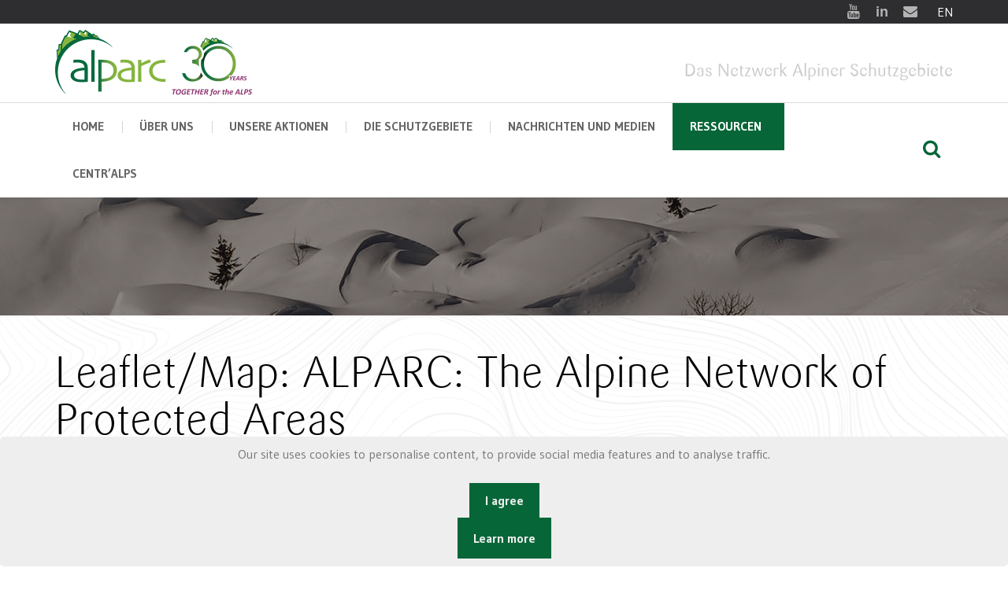

--- FILE ---
content_type: text/html; charset=utf-8
request_url: https://alparc.org/de/alpine-resources/alparc-the-alpine-network-of-protected-areas-leaflet-map
body_size: 8347
content:



<!doctype html>
<html prefix="og: http://ogp.me/ns#" lang="en">

<head>
    <base href="https://alparc.org/de/alpine-resources/alparc-the-alpine-network-of-protected-areas-leaflet-map" />
	<meta http-equiv="content-type" content="text/html; charset=utf-8" />
	<meta name="keywords" content="Schutzgebietsverwaltung" />
	<meta name="robots" content="max-image-preview:large" />
	<meta property="og:url" content="https://alparc.org/de/alpine-resources/alparc-the-alpine-network-of-protected-areas-leaflet-map" />
	<meta property="og:type" content="article" />
	<meta property="og:title" content="Leaflet/Map: ALPARC: The Alpine Network of Protected Areas" />
	<meta property="og:description" content="Presentation of the ALPARC network and a map of the Alpine protected areas." />
	<meta property="og:image" content="https://alparc.org/media/k2/items/cache/ea457adccaa9e569cff05de9b4f3b04d_M.jpg" />
	<meta name="image" content="https://alparc.org/media/k2/items/cache/ea457adccaa9e569cff05de9b4f3b04d_M.jpg" />
	<meta name="twitter:card" content="summary" />
	<meta name="twitter:title" content="Leaflet/Map: ALPARC: The Alpine Network of Protected Areas" />
	<meta name="twitter:description" content="Presentation of the ALPARC network and a map of the Alpine protected areas." />
	<meta name="twitter:image" content="https://alparc.org/media/k2/items/cache/ea457adccaa9e569cff05de9b4f3b04d_L.jpg" />
	<meta name="twitter:image:alt" content="Leaflet/Map: ALPARC: The Alpine Network of Protected Areas" />
	<meta name="description" content="Presentation of the ALPARC network and a map of the Alpine protected areas." />
	<meta name="generator" content="Joomla! - Open Source Content Management" />
	<title>Leaflet/Map: ALPARC: The Alpine Network of Protected Areas</title>
	<link href="/de/alpine-resources/alparc-the-alpine-network-of-protected-areas-leaflet-map" rel="canonical" />
	<link href="/templates/purity_iii/favicon.ico" rel="shortcut icon" type="image/vnd.microsoft.icon" />
	<link href="/index.php?option=com_ajax&plugin=arktypography&format=json" rel="stylesheet" type="text/css" media="null" attribs="[]" />
	<link href="https://cdnjs.cloudflare.com/ajax/libs/magnific-popup.js/1.1.0/magnific-popup.min.css" rel="stylesheet" type="text/css" />
	<link href="https://cdnjs.cloudflare.com/ajax/libs/simple-line-icons/2.4.1/css/simple-line-icons.min.css" rel="stylesheet" type="text/css" />
	<link href="/components/com_k2/css/k2.css?v=2.11&b=20230112" rel="stylesheet" type="text/css" />
	<link href="/plugins/system/jce/css/content.css?badb4208be409b1335b815dde676300e" rel="stylesheet" type="text/css" />
	<link href="https://alparc.org/plugins/system/fmalertcookies/assets/css/bootstrap.min.css" rel="stylesheet" type="text/css" />
	<link href="https://alparc.org/plugins/system/fmalertcookies/assets/css/custom.css" rel="stylesheet" type="text/css" />
	<style type="text/css">

                        /* K2 - Magnific Popup Overrides */
                        .mfp-iframe-holder {padding:10px;}
                        .mfp-iframe-holder .mfp-content {max-width:100%;width:100%;height:100%;}
                        .mfp-iframe-scaler iframe {background:#fff;padding:10px;box-sizing:border-box;box-shadow:none;}
                    
	</style>
	<script src="/media/jui/js/jquery.min.js?30b467bf0962d6390f616cb6f7032e6f" type="text/javascript"></script>
	<script src="/media/jui/js/jquery-noconflict.js?30b467bf0962d6390f616cb6f7032e6f" type="text/javascript"></script>
	<script src="/media/jui/js/jquery-migrate.min.js?30b467bf0962d6390f616cb6f7032e6f" type="text/javascript"></script>
	<script src="https://cdnjs.cloudflare.com/ajax/libs/magnific-popup.js/1.1.0/jquery.magnific-popup.min.js" type="text/javascript"></script>
	<script src="/media/k2/assets/js/k2.frontend.js?v=2.11&b=20230112&sitepath=/" type="text/javascript"></script>
	<script type="application/ld+json">

                {
                    "@context": "https://schema.org",
                    "@type": "Article",
                    "mainEntityOfPage": {
                        "@type": "WebPage",
                        "@id": "https://alparc.org/de/alpine-resources/alparc-the-alpine-network-of-protected-areas-leaflet-map"
                    },
                    "url": "https://alparc.org/de/alpine-resources/alparc-the-alpine-network-of-protected-areas-leaflet-map",
                    "headline": "Leaflet/Map: ALPARC: The Alpine Network of Protected Areas",
                    "image": [
                        "https://alparc.org/media/k2/items/cache/ea457adccaa9e569cff05de9b4f3b04d_XL.jpg",
                        "https://alparc.org/media/k2/items/cache/ea457adccaa9e569cff05de9b4f3b04d_L.jpg",
                        "https://alparc.org/media/k2/items/cache/ea457adccaa9e569cff05de9b4f3b04d_M.jpg",
                        "https://alparc.org/media/k2/items/cache/ea457adccaa9e569cff05de9b4f3b04d_S.jpg",
                        "https://alparc.org/media/k2/items/cache/ea457adccaa9e569cff05de9b4f3b04d_XS.jpg",
                        "https://alparc.org/media/k2/items/cache/ea457adccaa9e569cff05de9b4f3b04d_Generic.jpg"
                    ],
                    "datePublished": "2014-04-01 00:00:00",
                    "dateModified": "2019-09-05 13:02:24",
                    "author": {
                        "@type": "Person",
                        "name": "Jean-Marie",
                        "url": "https://alparc.org/de/biodiversity-protection-in-times-of-climate-change/author/507-jeanmarie"
                    },
                    "publisher": {
                        "@type": "Organization",
                        "name": "Alparc",
                        "url": "https://alparc.org/",
                        "logo": {
                            "@type": "ImageObject",
                            "name": "Alparc",
                            "width": "",
                            "height": "",
                            "url": "https://alparc.org/"
                        }
                    },
                    "articleSection": "https://alparc.org/de/alpine-resources/content/publications/leaflet-brochure",
                    "keywords": "Schutzgebietsverwaltung",
                    "description": "Presentation of the ALPARC network and a map of the Alpine protected areas.",
                    "articleBody": "Presentation of the ALPARC network and a map of the Alpine protected areas."
                }
                
	</script>

    <meta charset="utf-8">
    <meta name="apple-mobile-web-app-capable" content="yes">
    <meta http-equiv="x-ua-compatible" content="ie=edge">
    <meta name="viewport" content="width=device-width, initial-scale=1, maximum-scale=1">

    <script src="/alparcassets/js/jquery.js"></script>
    <link href="https://fonts.googleapis.com/css?family=Gudea:400,400i,700%7CPT+Serif:400,400i,700,700i%7CSlabo+27px&amp;subset=cyrillic,cyrillic-ext,latin-ext" rel="stylesheet">


    <link rel="stylesheet" href="/alparcassets/css/fontello.css">
    <link rel="stylesheet" href="/alparcassets/css/foundation/foundation.css">
    <link rel="stylesheet" href="/alparcassets/css/swiper.min.css">
    <link rel="stylesheet" href="/alparcassets/css/magnific-popup.css">
    <!-- custom -->

    <link rel="stylesheet" href="/alparcassets/css/main.css">



    <link rel="stylesheet" href="/alparcassets/layerslider/css/layerslider.css" type="text/css">

        <meta name="theme-color" content="#ffffff">

    
</head>

<body>
    <!-- HEADER -->
    <header class="main-header whitebgneutre ">
        <div class="row-fluid row-fluid--socials">
            <div class="row align-right">
                <div class="columns shrink">
                    <div class="socials socials--slide-hover">

                        <a title="Youtube" target="_blank" href="https://www.youtube.com/channel/UCzK1tfabP3HlwKNZ3i8u6vQ"> <i class="icon-youtube-2 icon-hover"></i> <i class="icon-youtube-2"></i> </a>
                        <a title="Linkedin" target="_blank" href="https://www.linkedin.com/company/alpine-network-of-protected-areas-alparc/"> <i class="icon-linkedin icon-hover"></i> <i class="icon-linkedin"></i> </a>
                        <a title="E-mail" target="_blank" href="mailto:info@alparc.org"> <i class="icon-mail-alt icon-hover"></i> <i class="icon-mail-alt"></i> </a>
                        <div style="float:right; margin-top:9px;"> </div>
                    </div>
                </div>
                

                <div class="languagebar">
                    <div class="mod-languages advanced-dropdown">

                        <a href="#" title="Alpine resources available only in english"> EN </a>


                    </div>
                </div>

                
            </div>
        </div>
        <div class="row-fluid" id="js-menu-sticky-anchor">
            <div class="row align-justify align-middle row-logo">
                <div class="columns small-12 medium-3">
                    <div class="logo">
                        <a href="/de/">

                            <img style="width:250px;" src="/images/design/logo30/alparc-de.png" alt="alparc">
                        </a>
                    </div>
                </div>
                <div class="columns small-12  medium-9 mototop ">

                    Das Netzwerk Alpiner Schutzgebiete                </div>
            </div>
        </div>

        <div class="sticky-container">
            <div class="row-fluid row-fluid--menu js-sticky">
                <div class="row align-middle main-navigation">

                    <div class="columns small-order-2 large-order-1 menu-col">
                        <nav>
                            <ul class="menu main-menu">

                                <li class="menu-item 
  menu-item-has-children">
                                    <a href="/de/">Home</a>

                                </li>

                                <li class="menu-item  menu-item-has-children ">

                                    <a href="#">ÜBER UNS</a>
                                    <ul class="nav menumenu sub-menu mod-list">
<li class="item-562"><a href="/de/about-us" >Über uns</a></li><li class="item-584"><a href="/de/alparc-centr-alps" >ALPARC CENTR’ALPS</a></li><li class="item-157"><a href="/de/alparc-and-the-alpine-convention" >ALPARC und die Alpenkonvention</a></li><li class="item-247"><a href="/de/board-council" >Präsidium &amp; Vorstand</a></li><li class="item-158"><a href="/de/funding" >Finanzierung</a></li><li class="item-590"><a href="/de/cooperation-and-partners" >Kooperation und Partner</a></li><li class="item-171"><a href="/de/coordination-unit" >Team</a></li><li class="item-225"><a href="/de/jobs" >Stellenangebote</a></li></ul>

                                </li>


                                <li class="menu-item   menu-item-has-children mega-menu-wrapper ">
                                    <a href="#">Unsere Aktionen</a>
                                    <div class="mega-sub-menu">

                                        <div class="mega-sub-menu__section mega-sub-menu__section--quarante">
                                            <h4 class="mega-sub-menu__title">THEMENBEREICH</h4>
                                            <ul class="nav menumega-sub-menu__list mod-list">
<li class="item-570"><a href="/de/biodiversity-and-ecological-connectivity" >Biodiversität und ökologischer Verbund</a></li><li class="item-569"><a href="/de/regional-development-and-quality-of-life" >Regionale Entwicklung und Lebensqualität</a></li><li class="item-568"><a href="/de/environmental-education" >Bildung für nachhaltige Entwicklung in den Alpen</a></li></ul>


                                        </div>


                                        <div class="mega-sub-menu__section mega-sub-menu__section--trente">

                                            <h4 class="mega-sub-menu__title">Projekte</h4>
                                            <ul class="nav menu mod-list">
<li class="item-563"><a href="/de/aktuell" >Aktuell</a></li><li class="item-564"><a href="/de/past-projects" >Abgeschlossen</a></li></ul>

                                        </div>

                                        <div class="mega-sub-menu__section mega-sub-menu__section--trente">

                                            <h4 class="mega-sub-menu__title">Aktivitäten</h4>
                                            <ul class="nav menumega-sub-menu__list mod-list">
<li class="item-615"><a href="/de/workshops-and-seminars" >Workshops und Seminare</a></li><li class="item-614"><a href="/de/thematic-working-groups" >Thematische Arbeitsgruppen</a></li><li class="item-618"><a href="/de/danilo-re-memorial" >Danilo Re Memorial</a></li></ul>

                                        </div>

                                    </div>
                                </li>


                                <li class="menu-item   menu-item-has-children mega-menu-wrapper ">
                                    <a href="#">Die Schutzgebiete</a>
                                    <div class="mega-sub-menu">
                                        <div class="mega-sub-menu__section mega-sub-menu__section--two-thirds">
                                            <ul class="nav menumega-sub-menu__list mod-list">
<li class="item-125"><a href="/de/the-protected-areas" >Die Schutzgebiete</a></li><li class="item-149"><a href="/de/categories-of-apa" >Kategorien der alpinen Schutzgebiete</a></li><li class="item-169"><a href="/de/ourmembers" >Unsere Mitglieder</a></li><li class="item-566"><a href="/de/joinus" >Mitglied werden</a></li></ul>

                                        </div>
                                        <div class="mega-sub-menu__section mega-sub-menu__section--one-thirds">
                                            <h4 class="mega-sub-menu__title">Karte</h4>
                                            <a href="/de/ourmembers">
                                                <img src="/images/map-dark.jpg" alt="map" /></a>
                                        </div>
                                    </div>
                                </li>

                                <li class="menu-item ">
                                    <a href="#">NACHRICHTEN UND MEDIEN </a>
                                    <ul class="nav menumenu sub-menu mod-list">
<li class="item-130"><a href="/de/news" >Nachrichten</a></li><li class="item-556"><a href="/de/alparc-events" >Veranstaltungen</a></li><li class="item-226"><a href="/de/press" >Pressebereich</a></li><li class="item-135"><a href="/de/newsletters" >Newsletter</a></li></ul>

                                </li>

                                <li class="menu-item  menu-item-has-children current-menu-parent ">
                                    <a href="#">Ressourcen </a>
                                    <ul class="nav menumenu sub-menu mod-list">
<li class="item-611"><a href="/en/alpine-resources" >Alpine Ressourcen</a></li><li class="item-146"><a href="/de/discover-the-apa" >Karten</a></li><li class="item-612"><a href="/de/video" >Videos</a></li><li class="item-704"><a href="/de/parks2030" >Alpine Parks 2030</a></li></ul>

                                </li>

                                <li class="menu-item  menu-item-has-children ">
                                    <a href="#">CENTR’ALPS</a>
                                    <ul class="nav menumenu sub-menu mod-list">
<li class="item-718"><a href="/de/about-centr-alps" >Über CENTR’ALPS</a></li><li class="item-721"><a href="/de/centr-alps-projects" >CENTR’ALPS Projekte</a></li><li class="item-719"><a href="/de/centr-alps-news" >CENTR’ALPS Neuigkeiten</a></li><li class="item-720"><a href="/de/centr-alps-publications" >CENTR’ALPS Publikationen</a></li></ul>

                                </li>

                            </ul>
                        </nav>
                    </div>
                    <div class="columns large-1 small-order-1 large-order-2 small-12">
                        <div class="row align-middle menu-search-row">
                            <div class="columns">
                                <div class="nav-menu-icon"><i></i></div>
                            </div>
                            <div class="columns">
                                <div class="row small-collapse align-right">
                                    <div class="columns menu-search-col">

                                        <form class="search-form" action="index.php?option=com_k2&amp;view=itemlist&amp;layout=category&amp;task=category&amp;id=49&amp;Itemid=124" method="post">
                                            <input name="searchword" id="mod-search-searchword99" maxlength="200" class="inputbox search-query input-medium" type="search" size="10" placeholder="Search ..."> <input type="hidden" name="task" value="search">
                                            <input type="hidden" name="option" value="com_search">
                                            <input type="hidden" name="Itemid" value="128">
                                        </form>

                                    </div>
                                    <div class="columns shrink">
                                        <button type="button" class="button btn-search"><i class="icon-search"></i></button>
                                    </div>
                                </div>
                            </div>
                        </div>
                    </div>

                </div>
            </div>
        </div>

    </header>


    

    <!-- home page fin- debut des autres-->


    <!-- BANNERS -->

    
    
    
    
    

<div class="custom"  >
	<div class="page-heading   overlay"><img src="/images/banners/resource-bg.jpg" alt="" class="s-img-switch" />
<h2 class="page-heading__title"></h2>
</div></div>



    <!-- BREADCRUMBS -->
    
    <div class="row">

        <div class="column">

            <div class="b-breadcrumbs">
                

            </div>
        </div>
    </div>


    
    <!-- conntenu -->
    <div class="row align-center">

        <div class="columns small-12 large-12">

                        <div class="contentalparc">

                

                
                

<!-- Start K2 Item Layout -->
<span id="startOfPageId96"></span>

<div id="k2Container" class="itemView">

	<!-- Plugins: BeforeDisplay -->
	
	<!-- K2 Plugins: K2BeforeDisplay -->
	
	<div class="itemHeader">



	  	  <!-- Item title -->
	  <h2 class="itemTitle">
			
	  	Leaflet/Map: ALPARC: The Alpine Network of Protected Areas
	

	  </h2>
	        
      
      		

  </div>


	

  <div class="itemBody">

	  <!-- Plugins: BeforeDisplayContent -->
	  
	  <!-- K2 Plugins: K2BeforeDisplayContent -->
	  
	  	  <!-- Item Image -->
	  <div class="itemImageBlock">
		  <span class="itemImage">
		  	<a class="modal" rel="{handler: 'image'}" href="/media/k2/items/cache/ea457adccaa9e569cff05de9b4f3b04d_XL.jpg" title="Klicken für das Vorschau-Bild">
		  		<img src="/media/k2/items/cache/ea457adccaa9e569cff05de9b4f3b04d_XL.jpg" alt="Leaflet/Map: ALPARC: The Alpine Network of Protected Areas" style="width:550px; height:auto;" />
		  	</a>
		  </span>

		  
		  
		  <div class="clr"></div>
	  </div>
	        
      
      
      	  <!-- Item extra fields -->
	  <div class="itemExtraFields">
	  	
	  	<ul>
									<li class="even typeSelect group1">
								
                
              
				
                
                <span class="itemExtraFieldsLabel">
Source</span>
 
                
                
                
                
                
                
                <span class="itemExtraFieldsValue">ALPARC publications </span>
                
                
                
                
                
                
                
                
							</li>
												<li class="odd typeSelect group1">
								
                
              
				
                
                <span class="itemExtraFieldsLabel">
Year</span>
 
                
                
                
                
                
                
                <span class="itemExtraFieldsValue">2007</span>
                
                
                
                
                
                
                
                
							</li>
												<li class="even typeMultipleSelect group1">
								
                
              
				
                
                <span class="itemExtraFieldsLabel">
Language</span>
 
                
                
                
                
                
                
                <span class="itemExtraFieldsValue">FR, DE, IT, SL, EN</span>
                
                
                
                
                
                
                
                
							</li>
									</ul>
	    <div style="margin-bottom:20px;" ></div>
	  </div>
	        
      

	  	  <!-- Item text -->
	  <div class="itemFullText">
	  	<p style="text-align: justify;">Presentation of the ALPARC network and a map of the Alpine protected areas.</p>	  </div>
	  
		<div class="clr"></div>

	  

	

	  <!-- Plugins: AfterDisplayContent -->
	  
	  <!-- K2 Plugins: K2AfterDisplayContent -->
	  
	  <div class="clr"></div>
  </div>

	

    <div class="itemLinks">

	

	  	  <!-- Item attachments -->
	  <div class="itemAttachmentsBlock">
		  
          <fieldset>
		<legend class="collapse-processed">Anhänge herunterladen</legend>
          
		  <ul class="itemAttachments">
		    		    <li>
			   
				<a title="FIDSE_depliant_carte_ALPARC_01-2007.pdf" href="/de/alpine-resources/download/199_e5a024420ee00d85772cb804488a9b17">
			    	FIDSE depliant carte ALPARC 01-2007.pdf			    </a>
                
               
			    			    <span>(14990 Downloads)</span>
			    		    </li>
		    		  </ul>
          </fieldset>
	  </div>
      
      
      
	        
      
     

		<div class="clr"></div>
  </div>
  






	<div class="clr"></div>

  
  


  <!-- Plugins: AfterDisplay -->
  
  <!-- K2 Plugins: K2AfterDisplay -->
  
  




	<div class="clr"></div>
    
    
    
    
  <!-- Plugins: AfterDisplayTitle -->
  
  <!-- K2 Plugins: K2AfterDisplayTitle -->
  
	 
	    
    
    
</div>
<!-- End K2 Item Layout -->

<!-- JoomlaWorks "K2" (v2.11) | Learn more about K2 at https://getk2.org -->



                

            </div>
        </div>

    </div>



    

    <!--  fin des autres pages-->

    <!-- footer -->
    <div class="get-a-quote">
        <div class="row align-center">
            <div class="column small-12 medium-expand">
                <h3 class="get-a-quote__text">ALPARC - Das Netzwerk Alpiner Schutzgebiete</h3>
            </div>
            <div class="column small-12 shrink">

            </div>
        </div>
    </div>

    <!-- FOOTER -->
    <footer class="main-footer dark-section">
        <div class="row row-widgets">
            <div class="columns small-12 large-4">
                <section class="widget widget-address">
                    <h3 class="widget-title">Contact</h3>


                    <p>ALPARC <br>256, rue de la République<br>F - 73000 CHAMBERY</p>
                    <p>Tel. : +33 (0) 4 79 26 55 00<br>Fax : +33 (0) 4 79 26 55 01</p>

                    <p>Email : <a style="color:#aaa" href="/alparcassets/mailto:info@alparc.org">info@alparc.org</a></p>

                </section>
            </div>
            <div class="columns small-12 large-4">
                <section class="widget widget_pages">
                    <h3 class="widget-title">ENTDECKEN SIE UNSERE WEBSITE</h3>
                    <ul class="nav menumenu sub-menu mod-list" id="footer">
<li class="item-589 default"><a href="/de/" >Home</a></li><li class="item-378"><a href="/de/ourmembers" title="http://www.alparc.org/resources/map-collection/item/666-alparc-members">Mitglieder</a></li><li class="item-227"><a href="/de/mitglieder" >Site map</a></li><li class="item-228"><a href="/de/credits" >Impressum</a></li><li class="item-585"><a href="/de/datenschutzerklaerung" >Datenschutzerklärung</a></li><li class="item-684"><a href="https://alparc.org/images/Alparc_asso/contrat_engagement_republicain_ALPARC_signature.pdf" >Contrat d'engagement républicain</a></li></ul>

                </section>
            </div>

            <div class="columns small-12 large-4">
                <section class="widget widget-subscribe">
                    <h3 class="widget-title">Newsletter</h3>

                    <p class="newsletterdesc">

                        Wir verwenden Ihre personenbezogen Daten nur für den Versand des ALPARC-Newsletters. Sie können sich jederzeit über den Link im Newsletter abmelden.
                    </p>


                    <!-- Begin Mailchimp Signup Form -->
                    <link href="//cdn-images.mailchimp.com/embedcode/classic-10_7.css" rel="stylesheet" type="text/css">
                    <style type="text/css">
                        #mc_embed_signup {
                            clear: left;
                            font: 14px
                        }

                        /* Add your own Mailchimp form style overrides in your site stylesheet or in this style block.
	   We recommend moving this block and the preceding CSS link to the HEAD of your HTML file. */

                    </style>
                    <div id="mc_embed_signup">
                        <form action="https://alparc.us2.list-manage.com/subscribe/post" method="POST">
                            <input type="hidden" name="u" value="8acc6fc2cdb353458f102aefb">
                            <input type="hidden" name="id" value="c820e78d9f">

                            <div id="mergeTable" class="mergeTable">

                                <div class="mergeRow dojoDndItem mergeRow-email" id="mergeRow-0">
                                    <label for="MERGE0">Email </label>
                                    <div class="field-group">
                                        <input type="email" autocapitalize="off" autocorrect="off" name="MERGE0" id="MERGE0" size="25" value="">

                                    </div>

                                </div>

                                <div class="mergeRow dojoDndItem mergeRow-text" id="mergeRow-1">
                                    <label for="MERGE1">First Name</label>
                                    <div class="field-group">
                                        <input type="text" name="MERGE1" id="MERGE1" size="25" value="">

                                    </div>

                                </div>


                                <div class="mergeRow dojoDndItem mergeRow-text" id="mergeRow-2">
                                    <label for="MERGE2">Last Name</label>
                                    <div class="field-group">
                                        <input type="text" name="MERGE2" id="MERGE2" size="25" value="">


                                    </div>

                                </div>


                                <div id="interestTable">


                                    <div id="mergeRow-100-91122" class="mergeRow dojoDndItem mergeRow-interests-checkboxes">
                                        <label>Newsletters</label>
                                        <div class="field-group groups">
                                            <ul class="interestgroup_field checkbox-group">
                                                <li class="!margin-bottom--lv2">
                                                    <label class="checkbox" for="group_1">
                                                        <input type="checkbox" id="group_1" name="group[91122][1]" value="1" class="av-checkbox" style="width:inherit; margin-right:10px; height:inherit" checked="true"><span>ALPARC</span> </label>
                                                </li>
                                                 <li class="!margin-bottom--lv2">
                                                    <label class="checkbox" for="group_16">
                                                        <input type="checkbox" id="group_16" name="group[91122][16]" value="1" class="av-checkbox" style="width:inherit; margin-right:10px; height:inherit"><span>ALPARC CENTR’ALPS</span> </label>
                                                </li>
                                                <li class="!margin-bottom--lv2">
                                                    <label class="checkbox" for="group_2">
                                                        <input type="checkbox" id="group_2" name="group[91122][2]" value="1" class="av-checkbox" style="width:inherit; margin-right:10px; height:inherit"><span>Memorial Danilo Re</span> </label>
                                                </li>
                                                <li class="!margin-bottom--lv2">
                                                    <label class="checkbox" for="group_4">
                                                        <input type="checkbox" id="group_4" name="group[91122][4]" value="1" class="av-checkbox" style="width:inherit; margin-right:10px; height:inherit"><span>Youth at the Top</span> </label>
                                                </li>
                                            </ul>

                                        </div>
                                    </div>


                                </div>


                            </div>

                            <div class="submit_container clear">
                                <input type="submit" class="formEmailButton" name="submit" value="Subscribe">
                            </div>
                            <input type="hidden" name="ht" value="be7bb00effe22b0792be38928ef7dbd9f391017c:MTczOTQzNjM0NS4xNzk=">
                            <input type="hidden" name="mc_signupsource" value="hosted">
                        </form>
                    </div>
                    <script type='text/javascript' src='//s3.amazonaws.com/downloads.mailchimp.com/js/mc-validate.js'></script>
                    <script type='text/javascript'>
                        (function($) {
                            window.fnames = new Array();
                            window.ftypes = new Array();
                            fnames[0] = 'EMAIL';
                            ftypes[0] = 'email';
                            fnames[1] = 'FNAME';
                            ftypes[1] = 'text';
                            fnames[2] = 'LNAME';
                            ftypes[2] = 'text';
                        }(jQuery));
                        var $mcj = jQuery.noConflict(true);

                    </script>
                    <!--End mc_embed_signup-->



                </section>
            </div>
        </div>
        <div class="row">
            <div class="columns small-12">
                <div class="row align-justify align-middle logo-socials-footer small-collapse">
                    <div class="columns small-12 medium-expand">
                        <div class="logo">

                            <img style="width:110px; opacity:.3" src="/images/design/alparc-white-de.png" alt="alparc">

                        </div>
                    </div>
                    <div class="columns small-12 shrink">
                        <div class="socials">
                            <a target="_blank" title="Youtube" href="https://www.youtube.com/channel/UCzK1tfabP3HlwKNZ3i8u6vQ"><i class="icon-youtube-2"></i></a>
                            <a target="_blank" title="Youtube" href="https://www.linkedin.com/company/alpine-network-of-protected-areas-alparc/"><i class="icon-linkedin"></i></a>
                            <a target="_blank" title="E-mail" href="mailto:info@alparc.org"><i class="icon-mail-alt"></i></a>

                        </div>
                    </div>
                </div>
            </div>
        </div>
        <div class="row">
            <div class="columns small-12">
                <div class="row align-justify align-middle copyright small-collapse">
                    <div class="columns small-12 medium-expand" style="color:#666">
                        Copyright © 2025 ALPARC. All rights reserved
                    </div>
                    <div class="columns small-12 shrink">
                        une création <a target="_blank" href="https://graphi.media">graphi.media</a>
                    </div>
                </div>
            </div>
        </div>
    </footer>


    <script src="/alparcassets/js/swiper.jquery.min.js"></script>
    <script src="/alparcassets/js/imagesloaded.pkgd.min.js"></script>
    <script src="/alparcassets/js/isotope.pkgd.min.js"></script>
    <script src="/alparcassets/js/jquery.matchHeight.js"></script>
    <script src="/alparcassets/js/jquery.magnific-popup.min.js"></script>
    <script src="/alparcassets/js/main.js"></script>


        <!-- External libraries: jQuery & GreenSock -->
    <script src="/alparcassets/layerslider/js/jquery.js"></script>
    <script src="/alparcassets/layerslider/js/greensock.js"></script>
        
    <!-- LayerSlider script files -->
    <script src="/alparcassets/layerslider/js/layerslider.transitions.js"></script>
    <script src="/alparcassets/layerslider/js/layerslider.kreaturamedia.jquery.js"></script>
    <!-- Initializing the slider -->

    <script>
        jQuery("#layerslider").layerSlider({
            type: 'fullwidth',
            allowFullscreen: false,
            cycles: 3,
            navStartStop: false,
            pauseOnHover: false,
            navButtons: true,
            popupWidth: 640,
            popupHeight: 360,
            skinsPath: 'layerslider/skins/',
            hideOnMobile: true
        });

    </script>

    

    <script>
        (function(i, s, o, g, r, a, m) {
            i['GoogleAnalyticsObject'] = r;
            i[r] = i[r] || function() {
                (i[r].q = i[r].q || []).push(arguments)
            }, i[r].l = 1 * new Date();
            a = s.createElement(o),
                m = s.getElementsByTagName(o)[0];
            a.async = 1;
            a.src = g;
            m.parentNode.insertBefore(a, m)
        })(window, document, 'script', '//www.google-analytics.com/analytics.js', 'ga');
        ga('create', 'UA-5696879-24', 'alparc.org');
        ga('send', 'pageview');

    </script>

<!--googleoff: all--><div class="cadre_alert_cookies" id="cadre_alert_cookies" style="opacity:1;text-align:center;position:fixed;z-index:10000;left: 0;right: 0;bottom: 0; margin:0px;"><div class="cadre_inner_alert_cookies" style="display: inline-block;width: 100%;margin:auto;max-width:100%;background-color: #eeeeee;border:0px solid #eeeeee; border-radius:5px"><div class="cadre_inner_texte_alert_cookies" style="display: inline-block;padding:10px;color: #666666"><div class="cadre_texte "><p><span>Our site uses cookies to personalise content, to provide social media features and to analyse traffic.</span></p></div><div class="cadre_bouton "><div class=" col-md-6 col-sm-6 btn_close" style="margin:0;text-align:center"><button onclick="CloseCadreAlertCookie();" style="color:#eeeeee" class="btn btn-warning  popup-modal-dismiss">I agree</button></div><div class=" col-md-6 col-sm-6 btn_readmore" style="margin:0;text-align:center"><a style="color:#eeeeee" class="btn btn-inverse  read_more" href="/de/about-us">Learn more</a></div></div></div></div></div><!--googleon: all--><script type="text/javascript">/*<![CDATA[*/var name = "fmalertcookies" + "=";var ca = document.cookie.split(";");var acceptCookie = false;for(var i=0; i<ca.length; i++) {var c = ca[i];while (c.charAt(0)==" ") c = c.substring(1);if (c.indexOf(name) == 0){ acceptCookie = true; document.getElementById("cadre_alert_cookies").style.display="none";}}var d = new Date();d.setTime(d.getTime() + (30*(24*60*60*1000)));var expires_cookie = "expires="+d.toUTCString();function CloseCadreAlertCookie(){document.getElementById('cadre_alert_cookies').style.display='none'; document.cookie='fmalertcookies=true; '+expires_cookie+'; path=/';}/*]]>*/</script></body>

</html>
